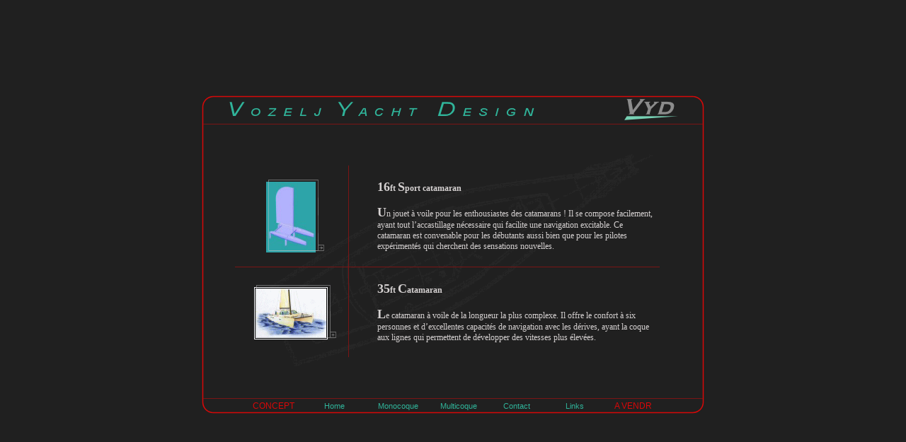

--- FILE ---
content_type: text/html; charset=utf-8
request_url: https://vydesign.net/Main.aspx?Language=fr&page=MultihullSail
body_size: 2850
content:
<html>
<head>
<title>Vozelj Yacht Design</title>
	<meta name="description" content="vyd, vydesign, Vozelj Yacht Design, custom boat plans, Ales, Vozelj, sailing, design, catamaran, yacht, boat, plan, naval architecture">
	<meta name="keywords" content="vyd, vydesign, Vozelj Yacht Design, custom boat plans, Ales Vozelj, sailing, design, catamaran, yacht, boat, plan, naval architecture">
	<meta http-equiv="Content-Type" content="text/html; charset=windows-1250">
	<script type="text/javascript" language="JavaScript1.2" src="stmenu.js"></script>
	<LINK href="styles.css" type="text/css" rel="stylesheet">
</head>

<script language="javascript" type="text/javascript">
 function f_clientWidth() {
	return f_filterResults (
		window.innerWidth ? window.innerWidth : 0,
		document.documentElement ? document.documentElement.clientWidth : 0,
		document.body ? document.body.clientWidth : 0
	);
}
function f_clientHeight() {
	return f_filterResults (
		window.innerHeight ? window.innerHeight : 0,
		document.documentElement ? document.documentElement.clientHeight : 0,
		document.body ? document.body.clientHeight : 0
	);
}
function f_scrollLeft() {
	return f_filterResults (
		window.pageXOffset ? window.pageXOffset : 0,
		document.documentElement ? document.documentElement.scrollLeft : 0,
		document.body ? document.body.scrollLeft : 0
	);
}
function f_scrollTop() {
	return f_filterResults (
		window.pageYOffset ? window.pageYOffset : 0,
		document.documentElement ? document.documentElement.scrollTop : 0,
		document.body ? document.body.scrollTop : 0
	);
}
function f_filterResults(n_win, n_docel, n_body) {
	var n_result = n_win ? n_win : 0;
	if (n_docel && (!n_result || (n_result > n_docel)))
		n_result = n_docel;
	return n_body && (!n_result || (n_result > n_body)) ? n_body : n_result;
}



function showPic(sOriginalName, iMoveLeft)
{
	var x = (f_clientWidth() / 2) - 120 - iMoveLeft;
	var y = (f_clientHeight() / 2) - 200;
	
	oImage = document.getElementById("theImage");
	oImage.src = "Resources/Wait.gif";
	oImage.src = sOriginalName;
	
	oDiv = document.getElementById("theDiv");
	oDiv.style.left = x + "px";
	oDiv.style.top = y + "px";
	oDiv.style.display = "";
}

function hidePic()
{
	oDiv = document.getElementById("theDiv");
	oDiv.style.display = "none";
	oImage = document.getElementById("theImage");
	oImage.src = "Resources/Wait.gif";
}
</script>

<body bgcolor="#202020">
	<div name="theDiv" id="theDiv" style="position:absolute; top:1px; left:1px; display:none;">
		<table><tr><td height=400px><img src="Resources/wait.gif" id="theImage"></td></tr></table>
	</div>
	<table height="100%" align=center>
		<tr>
			<td align=center valign=middle>
				<table width="710px" height="450px" border="0px" marginwidth="0px" marginheight="0px" cellspacing="0px" cellpadding="0px">
					<tr>
						<td width="16px" height="16px"><img src="cornerTL.gif"></td>
						
						<td rowspan="2" width="558px" height="40px" align="left" valign="middle" style="background-image: url(lineH.gif); background-position: center top; background-repeat: repeat-x;"><img src="TitleText.gif"></td>
						<td rowspan="2" width="120px" height="40px" align="center" valign="middle" style="background-image: url(lineH.gif); background-position: center top; background-repeat: repeat-x;"><img src="vydLogo.gif"></td>
						<td width="16px" height="16px"><img src="cornerTR.gif"></td>
					</tr>
					<tr>
						<td style="background-image: url(lineV.gif); background-position: left top; background-repeat: repeat-y;" width="16px" height="24px">&nbsp;</td>
						<td style="background-image: url(lineV.gif); background-position: right top; background-repeat: repeat-y;" width="16px" height="24px">&nbsp;</td>
					</tr>
					<tr>
						<td colspan="3" width="694px" height="1px" style="background-image: url(lineV.gif); background-position: left top; background-repeat: repeat-y;" align=right><img src="linePix.gif" width="692px" height="1px"></td>
						<td style="background-image: url(lineV.gif); background-position: right top; background-repeat: repeat-y;" width="16px" height="1px" align=left><img src="linePix.gif" width="14px" height="1px"></td>
					</tr>
					<tr>
						<td colspan="3" width="694px" height="387px" style="background-image: url(lineV.gif); background-position: left top; background-repeat: repeat-y;" align=middle valign=center><TABLE  class=boatsTable><TR><TD class=topLeftTable><A href='boat.aspx?Language=fr&name=16SportCatamaran'><img src='Resources/16SportCatamaran/tn_16SportCatamaran.gif' border=0 ><IMG src='Resources/Forward.gif' border=0></A></TD><TD class=topRightTable><b><FONT SIZE="+1"><B>16</B></FONT>ft <FONT SIZE="+1"><B>S</B></FONT>port catamaran</b><BR><BR><FONT SIZE="+1"><B>U</B></FONT>n jouet à voile pour les enthousiastes des catamarans ! Il se compose facilement, ayant tout l’accastillage nécessaire qui facilite une navigation excitable. Ce catamaran est convenable pour les débutants aussi bien que pour les pilotes expérimentés qui cherchent des sensations nouvelles.</TD></TR><TR><TD class=bottomLeftTable><table border=0 align=center><tr><td valign=bottom align=center><img src='Resources/tn_35Catamaran.gif' border=0 onMouseOver="javascript:showPic('Resources/35Catamaran.jpg', 20)" onMouseOut="javascript:hidePic()"><img src='Resources/Magnify.gif' onMouseOver="javascript:showPic('Resources/35Catamaran.jpg', 20)" onMouseOut="javascript:hidePic()"></td></tr></table></TD><TD class=bottomRightTable><b><FONT SIZE="+1"><B>35</B></FONT>ft <FONT SIZE="+1"><B>C</B></FONT>atamaran</b><BR><BR><FONT SIZE="+1"><B>L</B></FONT>e catamaran à voile de la longueur la plus complexe. Il offre le confort à six personnes et d’excellentes capacités de navigation avec les dérives, ayant la coque aux lignes qui permettent de développer des vitesses plus élevées.</TD></TR></TABLE></td>
						<td style="background-image: url(lineV.gif); background-position: right top; background-repeat: repeat-y;" width="16px" height="387px">&nbsp;</td>
					</tr>
					<tr>
						<td colspan="3" width="694px" height="1px" style="background-image: url(lineV.gif); background-position: left top; background-repeat: repeat-y;" align=right><img src="linePix.gif" width="692px" height="1px"></td>
						<td style="background-image: url(lineV.gif); background-position: right top; background-repeat: repeat-y;" width="16px" height="1px" align=left><img src="linePix.gif" width="14px" height="1px"></td>
					</tr>
					<tr>
						<td style="background-image: url(lineV.gif); background-position: left top; background-repeat: repeat-y;" width="16px" height="5px"></td>
						<td rowspan="2" width="678px" height="21px" colspan="2" align="center" valign="middle" style="background-image: url(lineH.gif); background-position: center bottom; background-repeat: repeat-x;">


<script type="text/javascript" language="JavaScript1.2">
<!--
stm_bm(["menu7912",700,"","blank.gif",0,"","",1,0,250,0,1000,1,0,0,"","",0,0,1,1,"default","hand",""],this);
stm_bp("p0",[0,4,0,0,0,3,0,0,100,"",-2,"progid:DXImageTransform.Microsoft.Wipe(GradientSize=1.0,wipeStyle=1,motion=forward,enabled=0,Duration=0.35)",5,75,0,0,"#000000","transparent","",3,0,0,"#000066"]);
stm_ai("p0i0a", [0, "CONCEPT", "", "", -1, -1, 0, "boat.aspx?Language=fr&name=Concept", "_self", "", "", "", "", 0, 0, 0, "", "", 0, 0, 0, 1, 1, "#202020", 1, "#202020", 1, "", "", 3, 3, 0, 0, "#333333", "#FFFFFF", "#D90708", "#D90708", "9pt Arial", "bold 9pt Arial", 0, 0], 82, 18);
stm_ai("p0i0",[0,"Home","","",-1,-1,0,"Main.aspx?Language=fr","_self","","","","",0,0,0,"","",0,0,0,1,1,"#202020",1,"#202020",1,"","",3,3,0,0,"#333333","#FFFFFF","#30B49A","#30B49A","8pt Arial","bold 8pt Arial",0,0],90,18);
stm_aix("p0i1","p0i0",[0,"Monocoque","","",-1,-1,0,"#","_self","","","","",0,0,0,"","",0,0,0,1,1,"#3399FF",1,"#3399FF"],90,18);
stm_bp("p1",[1,3,-5,2,0,1,10,0,100,"progid:DXImageTransform.Microsoft.Wipe(GradientSize=1.0,wipeStyle=1,motion=reverse,enabled=0,Duration=0.40)",4,"progid:DXImageTransform.Microsoft.Wipe(GradientSize=1.0,wipeStyle=1,motion=forward,enabled=0,Duration=0.40)",5,70,2,2,"#999999","transparent","",3,0,0,"#FFFFFF"]);
stm_aix("p1i0","p0i0",[0,"Voile","","",-1,-1,0,"Main.aspx?Language=fr&page=MonohullSail","_self","","","","",10,1,0,"","",0,0,0,0,1,"#CCCCCC",0,"#AAAAAA",0,"","",3,3,0,0,"#FFFFFF","#FFFFFF","#333333","#d80808","8pt Arial","8pt Arial"],100,0);
stm_aix("p1i1", "p1i0", [0, "Moteur", "", "", -1, -1, 0, "Main.aspx?Language=fr&page=MonohullMotor"], 100, 0);
stm_ep();
stm_aix("p0i2","p0i1",[0,"Multicoque"],82,18);
stm_bpx("p2","p1",[]);
stm_aix("p2i0","p1i0",[0,"Voile","","",-1,-1,0,"Main.aspx?Language=fr&page=MultihullSail"],100,0);
stm_aix("p2i1","p2i0",[0,"Moteur","","",-1,-1,0,"Main.aspx?Language=fr&page=MultihullMotor"],100,0);
stm_ep();
stm_aix("p0i3","p0i0",[0,"Contact","","",-1,-1,0,"Main.aspx?Language=fr&page=Contact"],82,18);
stm_aix("p0i4", "p0i0", [0, "Links", "", "", -1, -1, 0, "Main.aspx?Language=fr&page=Links"], 82, 18);
stm_aix("p0i5", "p0i0", [0, "A VENDR", "", "", -1, -1, 0, "boat.aspx?Language=fr&name=ForSale", "_self", "", "", "", "", 0, 0, 0, "", "", 0, 0, 0, 1, 1, "#202020", 1, "#202020", 1, "", "", 3, 3, 0, 0, "#333333", "#FFFFFF", "#D90708", "#D90708", "9pt Arial", "bold 9pt Arial", 0, 0], 82, 18);
stm_ep();
stm_em();
//-->
</script>




</td>
						<td style="background-image: url(lineV.gif); background-position: right top; background-repeat: repeat-y;" width="16px" height="5px"></td>
					</tr>
					<tr>
						<td width="16px" height="16px"><img src="cornerBL.gif"></td>
						<td width="16px" height="16px"><img src="cornerBR.gif"></td>
					</tr>
				</table>
			</td>
		</tr>
	</table>
	<script type="text/javascript">

	    var _gaq = _gaq || [];
	    _gaq.push(['_setAccount', 'UA-930940-3']);
	    _gaq.push(['_trackPageview']);

	    (function () {
	        var ga = document.createElement('script'); ga.type = 'text/javascript'; ga.async = true;
	        ga.src = ('https:' == document.location.protocol ? 'https://ssl' : 'http://www') + '.google-analytics.com/ga.js';
	        var s = document.getElementsByTagName('script')[0]; s.parentNode.insertBefore(ga, s);
	    })();

</script>
<script defer src="https://static.cloudflareinsights.com/beacon.min.js/vcd15cbe7772f49c399c6a5babf22c1241717689176015" integrity="sha512-ZpsOmlRQV6y907TI0dKBHq9Md29nnaEIPlkf84rnaERnq6zvWvPUqr2ft8M1aS28oN72PdrCzSjY4U6VaAw1EQ==" data-cf-beacon='{"version":"2024.11.0","token":"dcb7227d4bc44a65aee2eec78509073d","r":1,"server_timing":{"name":{"cfCacheStatus":true,"cfEdge":true,"cfExtPri":true,"cfL4":true,"cfOrigin":true,"cfSpeedBrain":true},"location_startswith":null}}' crossorigin="anonymous"></script>
</body>
</html>

--- FILE ---
content_type: text/css
request_url: https://vydesign.net/styles.css
body_size: 442
content:
body
{
	background: url(resources/background.gif) #202020 fixed no-repeat center center;
	color: #d5d1d1;
	font-family: verdana;
}

A:link
{
	COLOR: #D5D1D1;
	TEXT-DECORATION: none;
}
A:visited
{
	COLOR: #D5D1D1;
	TEXT-DECORATION: none;
}
A:hover
{
	COLOR: #D5D1D1;
	TEXT-DECORATION: underline;
}

td
{
	font-size:12px;
}

TABLE.complexBoatTableView
{
	width: 650px;
	border-spacing: 0px;
}

TABLE.complexBoatIndexTable
{
	width: 600px;
	border-spacing: 0px;
}

TABLE.boatsTable
{
	
	width: 600px;
	border-spacing: 0px;
}

TABLE.threeBoatsTable
{
	width: 500px;
	height: 300px;
	border-spacing: 0px;
}

TABLE.oneBoatTable
{
	width: 600px;
	height: 300px;
	border-spacing: 20px;
}

TABLE.boatLinkTable
{
	
	height:100px;
	text-align:center;
}

TD.topLeftBoatsTable
{
	border-right: #7b1414 1px solid;
	padding-right: 0px;
	padding-left: 10px;
	padding-bottom: 20px;
	width: 300px;
	padding-top: 0px;
	border-bottom: #7b1414 1px solid;
	text-align: center;
}

TD.topRightBoatsTable
{
	border-bottom: #7b1414 1px solid;
	padding-top: 0px;
	padding-right: 10px;
	padding-left: 40px;
	padding-bottom: 20px;
	text-align: center;
}

TD.bottomLeftBoatsTable
{
	border-right: #7b1414 1px solid;
	padding-right: 0px;
	padding-left: 10px;
	padding-bottom: 40px;
	width: 300px;
	padding-top: 20px;
	text-align: center;
	
}

TD.bottomRightBoatsTable
{
	padding-top: 20px;
	padding-right: 10px;
	padding-left: 40px;
	padding-bottom: 40px;
	text-align: center;
}


TD.topLeftTable
{
	border-right: #7b1414 1px solid;
	padding-right: 0px;
	padding-left: 10px;
	padding-bottom: 20px;
	width: 150px;
	padding-top: 20px;
	border-bottom: #7b1414 1px solid;
	text-align: center;
}

TD.topRightTable
{
	border-bottom: #7b1414 1px solid;
	padding-top: 20px;
	padding-right: 10px;
	padding-left: 40px;
	padding-bottom: 20px;
}

TD.topLeftComplexTable
{
	border-right: #7b1414 1px solid;
	padding-right: 0px;
	padding-left: 10px;
	padding-bottom: 20px;
	width: 320px;
	padding-top: 20px;
	border-bottom: #7b1414 1px solid;
	text-align: center;
}

TD.topRightComplexTable
{
	border-bottom: #7b1414 1px solid;
	padding-top: 20px;
	padding-right: 10px;
	padding-left: 30px;
	padding-bottom: 20px;
}


TD.bottomLeftTable
{
	border-right: #7b1414 1px solid;
	padding-right: 0px;
	padding-left: 10px;
	padding-bottom: 20px;
	width: 150px;
	padding-top: 20px;
	text-align: center;
}

TD.bottomRightTable
{
	padding-top: 20px;
	padding-right: 10px;
	padding-left: 40px;
	padding-bottom: 20px;
}

TD.verticalLeftTableTopAlign
{
	padding-top: 20px;
	padding-bottom: 20px;
	border-right: #7b1414 1px solid;
	text-align: center;
	vertical-align: top;
}

TD.verticalLeftTableBottomAlign
{
	padding-top: 20px;
	padding-bottom: 20px;
	border-right: #7b1414 1px solid;
	text-align: center;
	vertical-align: bottom;
}

TD.verticalRightTableBottomAlign
{
	padding-top: 20px;
	padding-bottom: 20px;
	text-align: center;
	vertical-align: bottom;
}

TD.verticalRightTableTopAlign
{
	padding-top: 20px;
	padding-bottom: 20px;
	text-align: center;
	vertical-align: top;
}

TD.verticalLeftTableMiddleAlign
{
	padding-top: 20px;
	padding-bottom: 20px;
	border-right: #7b1414 1px solid;
	text-align: center;
	vertical-align: middle;
}

TD.verticalRightTableMiddleAlign
{
	padding-top: 20px;
	padding-bottom: 20px;
	text-align: center;
	vertical-align: middle;
}

TD.button
{
    background-position: center center;
    width: 146px;
    height: 40px;
    background-image: url('Resources/Button.gif');
    background-repeat: no-repeat;
    text-align: center;
    vertical-align:middle;
    
}

#divtofade1 { color: #FFFFFF; width: 800 ! important; font-family:arial;color:#999999;font-size:40px;cursor:default;text-align:center;}
#divtofade2 { color: #FFFFFF; width: 800 ! important; font-family:arial;color:#999999;font-size:40px;cursor:default;text-align:center;}
.fader { B:alpha(opacity=0);}
.smallIndex { font-family:arial;color:#999999;font-size:10px;cursor:default;text-align:left; }
